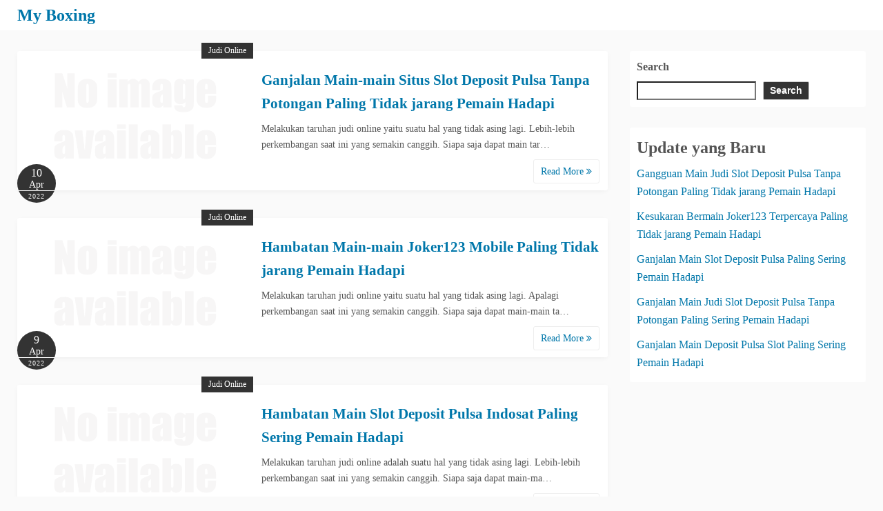

--- FILE ---
content_type: text/html; charset=UTF-8
request_url: https://peninsulaboxing.org/page/3/
body_size: 9959
content:
<!DOCTYPE html>
<html lang="en-US">
<head>
	<meta charset="UTF-8">
	<meta name="viewport" content="width=device-width,initial-scale=1">
	<meta name='robots' content='index, follow, max-image-preview:large, max-snippet:-1, max-video-preview:-1' />

	<!-- This site is optimized with the Yoast SEO plugin v18.2 - https://yoast.com/wordpress/plugins/seo/ -->
	<title>My Boxing - Page 3 of 135 -</title>
	<link rel="canonical" href="https://peninsulaboxing.org/page/3/" />
	<link rel="prev" href="https://peninsulaboxing.org/page/2/" />
	<link rel="next" href="https://peninsulaboxing.org/page/4/" />
	<meta property="og:locale" content="en_US" />
	<meta property="og:type" content="website" />
	<meta property="og:title" content="My Boxing" />
	<meta property="og:url" content="https://peninsulaboxing.org/" />
	<meta property="og:site_name" content="My Boxing" />
	<meta name="twitter:card" content="summary_large_image" />
	<script type="application/ld+json" class="yoast-schema-graph">{"@context":"https://schema.org","@graph":[{"@type":"WebSite","@id":"https://peninsulaboxing.org/#website","url":"https://peninsulaboxing.org/","name":"My Boxing","description":"","potentialAction":[{"@type":"SearchAction","target":{"@type":"EntryPoint","urlTemplate":"https://peninsulaboxing.org/?s={search_term_string}"},"query-input":"required name=search_term_string"}],"inLanguage":"en-US"},{"@type":"CollectionPage","@id":"https://peninsulaboxing.org/page/3/#webpage","url":"https://peninsulaboxing.org/page/3/","name":"My Boxing - Page 3 of 135 -","isPartOf":{"@id":"https://peninsulaboxing.org/#website"},"breadcrumb":{"@id":"https://peninsulaboxing.org/page/3/#breadcrumb"},"inLanguage":"en-US","potentialAction":[{"@type":"ReadAction","target":["https://peninsulaboxing.org/page/3/"]}]},{"@type":"BreadcrumbList","@id":"https://peninsulaboxing.org/page/3/#breadcrumb","itemListElement":[{"@type":"ListItem","position":1,"name":"Home"}]}]}</script>
	<!-- / Yoast SEO plugin. -->


<link rel="alternate" type="application/rss+xml" title="My Boxing &raquo; Feed" href="https://peninsulaboxing.org/feed/" />
<link rel="alternate" type="application/rss+xml" title="My Boxing &raquo; Comments Feed" href="https://peninsulaboxing.org/comments/feed/" />
<style id='wp-img-auto-sizes-contain-inline-css'>
img:is([sizes=auto i],[sizes^="auto," i]){contain-intrinsic-size:3000px 1500px}
/*# sourceURL=wp-img-auto-sizes-contain-inline-css */
</style>
<style id='wp-emoji-styles-inline-css'>

	img.wp-smiley, img.emoji {
		display: inline !important;
		border: none !important;
		box-shadow: none !important;
		height: 1em !important;
		width: 1em !important;
		margin: 0 0.07em !important;
		vertical-align: -0.1em !important;
		background: none !important;
		padding: 0 !important;
	}
/*# sourceURL=wp-emoji-styles-inline-css */
</style>
<style id='wp-block-library-inline-css'>
:root{--wp-block-synced-color:#7a00df;--wp-block-synced-color--rgb:122,0,223;--wp-bound-block-color:var(--wp-block-synced-color);--wp-editor-canvas-background:#ddd;--wp-admin-theme-color:#007cba;--wp-admin-theme-color--rgb:0,124,186;--wp-admin-theme-color-darker-10:#006ba1;--wp-admin-theme-color-darker-10--rgb:0,107,160.5;--wp-admin-theme-color-darker-20:#005a87;--wp-admin-theme-color-darker-20--rgb:0,90,135;--wp-admin-border-width-focus:2px}@media (min-resolution:192dpi){:root{--wp-admin-border-width-focus:1.5px}}.wp-element-button{cursor:pointer}:root .has-very-light-gray-background-color{background-color:#eee}:root .has-very-dark-gray-background-color{background-color:#313131}:root .has-very-light-gray-color{color:#eee}:root .has-very-dark-gray-color{color:#313131}:root .has-vivid-green-cyan-to-vivid-cyan-blue-gradient-background{background:linear-gradient(135deg,#00d084,#0693e3)}:root .has-purple-crush-gradient-background{background:linear-gradient(135deg,#34e2e4,#4721fb 50%,#ab1dfe)}:root .has-hazy-dawn-gradient-background{background:linear-gradient(135deg,#faaca8,#dad0ec)}:root .has-subdued-olive-gradient-background{background:linear-gradient(135deg,#fafae1,#67a671)}:root .has-atomic-cream-gradient-background{background:linear-gradient(135deg,#fdd79a,#004a59)}:root .has-nightshade-gradient-background{background:linear-gradient(135deg,#330968,#31cdcf)}:root .has-midnight-gradient-background{background:linear-gradient(135deg,#020381,#2874fc)}:root{--wp--preset--font-size--normal:16px;--wp--preset--font-size--huge:42px}.has-regular-font-size{font-size:1em}.has-larger-font-size{font-size:2.625em}.has-normal-font-size{font-size:var(--wp--preset--font-size--normal)}.has-huge-font-size{font-size:var(--wp--preset--font-size--huge)}.has-text-align-center{text-align:center}.has-text-align-left{text-align:left}.has-text-align-right{text-align:right}.has-fit-text{white-space:nowrap!important}#end-resizable-editor-section{display:none}.aligncenter{clear:both}.items-justified-left{justify-content:flex-start}.items-justified-center{justify-content:center}.items-justified-right{justify-content:flex-end}.items-justified-space-between{justify-content:space-between}.screen-reader-text{border:0;clip-path:inset(50%);height:1px;margin:-1px;overflow:hidden;padding:0;position:absolute;width:1px;word-wrap:normal!important}.screen-reader-text:focus{background-color:#ddd;clip-path:none;color:#444;display:block;font-size:1em;height:auto;left:5px;line-height:normal;padding:15px 23px 14px;text-decoration:none;top:5px;width:auto;z-index:100000}html :where(.has-border-color){border-style:solid}html :where([style*=border-top-color]){border-top-style:solid}html :where([style*=border-right-color]){border-right-style:solid}html :where([style*=border-bottom-color]){border-bottom-style:solid}html :where([style*=border-left-color]){border-left-style:solid}html :where([style*=border-width]){border-style:solid}html :where([style*=border-top-width]){border-top-style:solid}html :where([style*=border-right-width]){border-right-style:solid}html :where([style*=border-bottom-width]){border-bottom-style:solid}html :where([style*=border-left-width]){border-left-style:solid}html :where(img[class*=wp-image-]){height:auto;max-width:100%}:where(figure){margin:0 0 1em}html :where(.is-position-sticky){--wp-admin--admin-bar--position-offset:var(--wp-admin--admin-bar--height,0px)}@media screen and (max-width:600px){html :where(.is-position-sticky){--wp-admin--admin-bar--position-offset:0px}}

/*# sourceURL=wp-block-library-inline-css */
</style><style id='wp-block-heading-inline-css'>
h1:where(.wp-block-heading).has-background,h2:where(.wp-block-heading).has-background,h3:where(.wp-block-heading).has-background,h4:where(.wp-block-heading).has-background,h5:where(.wp-block-heading).has-background,h6:where(.wp-block-heading).has-background{padding:1.25em 2.375em}h1.has-text-align-left[style*=writing-mode]:where([style*=vertical-lr]),h1.has-text-align-right[style*=writing-mode]:where([style*=vertical-rl]),h2.has-text-align-left[style*=writing-mode]:where([style*=vertical-lr]),h2.has-text-align-right[style*=writing-mode]:where([style*=vertical-rl]),h3.has-text-align-left[style*=writing-mode]:where([style*=vertical-lr]),h3.has-text-align-right[style*=writing-mode]:where([style*=vertical-rl]),h4.has-text-align-left[style*=writing-mode]:where([style*=vertical-lr]),h4.has-text-align-right[style*=writing-mode]:where([style*=vertical-rl]),h5.has-text-align-left[style*=writing-mode]:where([style*=vertical-lr]),h5.has-text-align-right[style*=writing-mode]:where([style*=vertical-rl]),h6.has-text-align-left[style*=writing-mode]:where([style*=vertical-lr]),h6.has-text-align-right[style*=writing-mode]:where([style*=vertical-rl]){rotate:180deg}
/*# sourceURL=https://peninsulaboxing.org/wp-includes/blocks/heading/style.min.css */
</style>
<style id='wp-block-latest-posts-inline-css'>
.wp-block-latest-posts{box-sizing:border-box}.wp-block-latest-posts.alignleft{margin-right:2em}.wp-block-latest-posts.alignright{margin-left:2em}.wp-block-latest-posts.wp-block-latest-posts__list{list-style:none}.wp-block-latest-posts.wp-block-latest-posts__list li{clear:both;overflow-wrap:break-word}.wp-block-latest-posts.is-grid{display:flex;flex-wrap:wrap}.wp-block-latest-posts.is-grid li{margin:0 1.25em 1.25em 0;width:100%}@media (min-width:600px){.wp-block-latest-posts.columns-2 li{width:calc(50% - .625em)}.wp-block-latest-posts.columns-2 li:nth-child(2n){margin-right:0}.wp-block-latest-posts.columns-3 li{width:calc(33.33333% - .83333em)}.wp-block-latest-posts.columns-3 li:nth-child(3n){margin-right:0}.wp-block-latest-posts.columns-4 li{width:calc(25% - .9375em)}.wp-block-latest-posts.columns-4 li:nth-child(4n){margin-right:0}.wp-block-latest-posts.columns-5 li{width:calc(20% - 1em)}.wp-block-latest-posts.columns-5 li:nth-child(5n){margin-right:0}.wp-block-latest-posts.columns-6 li{width:calc(16.66667% - 1.04167em)}.wp-block-latest-posts.columns-6 li:nth-child(6n){margin-right:0}}:root :where(.wp-block-latest-posts.is-grid){padding:0}:root :where(.wp-block-latest-posts.wp-block-latest-posts__list){padding-left:0}.wp-block-latest-posts__post-author,.wp-block-latest-posts__post-date{display:block;font-size:.8125em}.wp-block-latest-posts__post-excerpt,.wp-block-latest-posts__post-full-content{margin-bottom:1em;margin-top:.5em}.wp-block-latest-posts__featured-image a{display:inline-block}.wp-block-latest-posts__featured-image img{height:auto;max-width:100%;width:auto}.wp-block-latest-posts__featured-image.alignleft{float:left;margin-right:1em}.wp-block-latest-posts__featured-image.alignright{float:right;margin-left:1em}.wp-block-latest-posts__featured-image.aligncenter{margin-bottom:1em;text-align:center}
/*# sourceURL=https://peninsulaboxing.org/wp-includes/blocks/latest-posts/style.min.css */
</style>
<style id='wp-block-search-inline-css'>
.wp-block-search__button{margin-left:10px;word-break:normal}.wp-block-search__button.has-icon{line-height:0}.wp-block-search__button svg{height:1.25em;min-height:24px;min-width:24px;width:1.25em;fill:currentColor;vertical-align:text-bottom}:where(.wp-block-search__button){border:1px solid #ccc;padding:6px 10px}.wp-block-search__inside-wrapper{display:flex;flex:auto;flex-wrap:nowrap;max-width:100%}.wp-block-search__label{width:100%}.wp-block-search.wp-block-search__button-only .wp-block-search__button{box-sizing:border-box;display:flex;flex-shrink:0;justify-content:center;margin-left:0;max-width:100%}.wp-block-search.wp-block-search__button-only .wp-block-search__inside-wrapper{min-width:0!important;transition-property:width}.wp-block-search.wp-block-search__button-only .wp-block-search__input{flex-basis:100%;transition-duration:.3s}.wp-block-search.wp-block-search__button-only.wp-block-search__searchfield-hidden,.wp-block-search.wp-block-search__button-only.wp-block-search__searchfield-hidden .wp-block-search__inside-wrapper{overflow:hidden}.wp-block-search.wp-block-search__button-only.wp-block-search__searchfield-hidden .wp-block-search__input{border-left-width:0!important;border-right-width:0!important;flex-basis:0;flex-grow:0;margin:0;min-width:0!important;padding-left:0!important;padding-right:0!important;width:0!important}:where(.wp-block-search__input){appearance:none;border:1px solid #949494;flex-grow:1;font-family:inherit;font-size:inherit;font-style:inherit;font-weight:inherit;letter-spacing:inherit;line-height:inherit;margin-left:0;margin-right:0;min-width:3rem;padding:8px;text-decoration:unset!important;text-transform:inherit}:where(.wp-block-search__button-inside .wp-block-search__inside-wrapper){background-color:#fff;border:1px solid #949494;box-sizing:border-box;padding:4px}:where(.wp-block-search__button-inside .wp-block-search__inside-wrapper) .wp-block-search__input{border:none;border-radius:0;padding:0 4px}:where(.wp-block-search__button-inside .wp-block-search__inside-wrapper) .wp-block-search__input:focus{outline:none}:where(.wp-block-search__button-inside .wp-block-search__inside-wrapper) :where(.wp-block-search__button){padding:4px 8px}.wp-block-search.aligncenter .wp-block-search__inside-wrapper{margin:auto}.wp-block[data-align=right] .wp-block-search.wp-block-search__button-only .wp-block-search__inside-wrapper{float:right}
/*# sourceURL=https://peninsulaboxing.org/wp-includes/blocks/search/style.min.css */
</style>
<style id='wp-block-search-theme-inline-css'>
.wp-block-search .wp-block-search__label{font-weight:700}.wp-block-search__button{border:1px solid #ccc;padding:.375em .625em}
/*# sourceURL=https://peninsulaboxing.org/wp-includes/blocks/search/theme.min.css */
</style>
<style id='wp-block-group-inline-css'>
.wp-block-group{box-sizing:border-box}:where(.wp-block-group.wp-block-group-is-layout-constrained){position:relative}
/*# sourceURL=https://peninsulaboxing.org/wp-includes/blocks/group/style.min.css */
</style>
<style id='wp-block-group-theme-inline-css'>
:where(.wp-block-group.has-background){padding:1.25em 2.375em}
/*# sourceURL=https://peninsulaboxing.org/wp-includes/blocks/group/theme.min.css */
</style>
<style id='global-styles-inline-css'>
:root{--wp--preset--aspect-ratio--square: 1;--wp--preset--aspect-ratio--4-3: 4/3;--wp--preset--aspect-ratio--3-4: 3/4;--wp--preset--aspect-ratio--3-2: 3/2;--wp--preset--aspect-ratio--2-3: 2/3;--wp--preset--aspect-ratio--16-9: 16/9;--wp--preset--aspect-ratio--9-16: 9/16;--wp--preset--color--black: #000000;--wp--preset--color--cyan-bluish-gray: #abb8c3;--wp--preset--color--white: #ffffff;--wp--preset--color--pale-pink: #f78da7;--wp--preset--color--vivid-red: #cf2e2e;--wp--preset--color--luminous-vivid-orange: #ff6900;--wp--preset--color--luminous-vivid-amber: #fcb900;--wp--preset--color--light-green-cyan: #7bdcb5;--wp--preset--color--vivid-green-cyan: #00d084;--wp--preset--color--pale-cyan-blue: #8ed1fc;--wp--preset--color--vivid-cyan-blue: #0693e3;--wp--preset--color--vivid-purple: #9b51e0;--wp--preset--gradient--vivid-cyan-blue-to-vivid-purple: linear-gradient(135deg,rgb(6,147,227) 0%,rgb(155,81,224) 100%);--wp--preset--gradient--light-green-cyan-to-vivid-green-cyan: linear-gradient(135deg,rgb(122,220,180) 0%,rgb(0,208,130) 100%);--wp--preset--gradient--luminous-vivid-amber-to-luminous-vivid-orange: linear-gradient(135deg,rgb(252,185,0) 0%,rgb(255,105,0) 100%);--wp--preset--gradient--luminous-vivid-orange-to-vivid-red: linear-gradient(135deg,rgb(255,105,0) 0%,rgb(207,46,46) 100%);--wp--preset--gradient--very-light-gray-to-cyan-bluish-gray: linear-gradient(135deg,rgb(238,238,238) 0%,rgb(169,184,195) 100%);--wp--preset--gradient--cool-to-warm-spectrum: linear-gradient(135deg,rgb(74,234,220) 0%,rgb(151,120,209) 20%,rgb(207,42,186) 40%,rgb(238,44,130) 60%,rgb(251,105,98) 80%,rgb(254,248,76) 100%);--wp--preset--gradient--blush-light-purple: linear-gradient(135deg,rgb(255,206,236) 0%,rgb(152,150,240) 100%);--wp--preset--gradient--blush-bordeaux: linear-gradient(135deg,rgb(254,205,165) 0%,rgb(254,45,45) 50%,rgb(107,0,62) 100%);--wp--preset--gradient--luminous-dusk: linear-gradient(135deg,rgb(255,203,112) 0%,rgb(199,81,192) 50%,rgb(65,88,208) 100%);--wp--preset--gradient--pale-ocean: linear-gradient(135deg,rgb(255,245,203) 0%,rgb(182,227,212) 50%,rgb(51,167,181) 100%);--wp--preset--gradient--electric-grass: linear-gradient(135deg,rgb(202,248,128) 0%,rgb(113,206,126) 100%);--wp--preset--gradient--midnight: linear-gradient(135deg,rgb(2,3,129) 0%,rgb(40,116,252) 100%);--wp--preset--font-size--small: 13px;--wp--preset--font-size--medium: 20px;--wp--preset--font-size--large: 36px;--wp--preset--font-size--x-large: 42px;--wp--preset--spacing--20: 0.44rem;--wp--preset--spacing--30: 0.67rem;--wp--preset--spacing--40: 1rem;--wp--preset--spacing--50: 1.5rem;--wp--preset--spacing--60: 2.25rem;--wp--preset--spacing--70: 3.38rem;--wp--preset--spacing--80: 5.06rem;--wp--preset--shadow--natural: 6px 6px 9px rgba(0, 0, 0, 0.2);--wp--preset--shadow--deep: 12px 12px 50px rgba(0, 0, 0, 0.4);--wp--preset--shadow--sharp: 6px 6px 0px rgba(0, 0, 0, 0.2);--wp--preset--shadow--outlined: 6px 6px 0px -3px rgb(255, 255, 255), 6px 6px rgb(0, 0, 0);--wp--preset--shadow--crisp: 6px 6px 0px rgb(0, 0, 0);}:where(.is-layout-flex){gap: 0.5em;}:where(.is-layout-grid){gap: 0.5em;}body .is-layout-flex{display: flex;}.is-layout-flex{flex-wrap: wrap;align-items: center;}.is-layout-flex > :is(*, div){margin: 0;}body .is-layout-grid{display: grid;}.is-layout-grid > :is(*, div){margin: 0;}:where(.wp-block-columns.is-layout-flex){gap: 2em;}:where(.wp-block-columns.is-layout-grid){gap: 2em;}:where(.wp-block-post-template.is-layout-flex){gap: 1.25em;}:where(.wp-block-post-template.is-layout-grid){gap: 1.25em;}.has-black-color{color: var(--wp--preset--color--black) !important;}.has-cyan-bluish-gray-color{color: var(--wp--preset--color--cyan-bluish-gray) !important;}.has-white-color{color: var(--wp--preset--color--white) !important;}.has-pale-pink-color{color: var(--wp--preset--color--pale-pink) !important;}.has-vivid-red-color{color: var(--wp--preset--color--vivid-red) !important;}.has-luminous-vivid-orange-color{color: var(--wp--preset--color--luminous-vivid-orange) !important;}.has-luminous-vivid-amber-color{color: var(--wp--preset--color--luminous-vivid-amber) !important;}.has-light-green-cyan-color{color: var(--wp--preset--color--light-green-cyan) !important;}.has-vivid-green-cyan-color{color: var(--wp--preset--color--vivid-green-cyan) !important;}.has-pale-cyan-blue-color{color: var(--wp--preset--color--pale-cyan-blue) !important;}.has-vivid-cyan-blue-color{color: var(--wp--preset--color--vivid-cyan-blue) !important;}.has-vivid-purple-color{color: var(--wp--preset--color--vivid-purple) !important;}.has-black-background-color{background-color: var(--wp--preset--color--black) !important;}.has-cyan-bluish-gray-background-color{background-color: var(--wp--preset--color--cyan-bluish-gray) !important;}.has-white-background-color{background-color: var(--wp--preset--color--white) !important;}.has-pale-pink-background-color{background-color: var(--wp--preset--color--pale-pink) !important;}.has-vivid-red-background-color{background-color: var(--wp--preset--color--vivid-red) !important;}.has-luminous-vivid-orange-background-color{background-color: var(--wp--preset--color--luminous-vivid-orange) !important;}.has-luminous-vivid-amber-background-color{background-color: var(--wp--preset--color--luminous-vivid-amber) !important;}.has-light-green-cyan-background-color{background-color: var(--wp--preset--color--light-green-cyan) !important;}.has-vivid-green-cyan-background-color{background-color: var(--wp--preset--color--vivid-green-cyan) !important;}.has-pale-cyan-blue-background-color{background-color: var(--wp--preset--color--pale-cyan-blue) !important;}.has-vivid-cyan-blue-background-color{background-color: var(--wp--preset--color--vivid-cyan-blue) !important;}.has-vivid-purple-background-color{background-color: var(--wp--preset--color--vivid-purple) !important;}.has-black-border-color{border-color: var(--wp--preset--color--black) !important;}.has-cyan-bluish-gray-border-color{border-color: var(--wp--preset--color--cyan-bluish-gray) !important;}.has-white-border-color{border-color: var(--wp--preset--color--white) !important;}.has-pale-pink-border-color{border-color: var(--wp--preset--color--pale-pink) !important;}.has-vivid-red-border-color{border-color: var(--wp--preset--color--vivid-red) !important;}.has-luminous-vivid-orange-border-color{border-color: var(--wp--preset--color--luminous-vivid-orange) !important;}.has-luminous-vivid-amber-border-color{border-color: var(--wp--preset--color--luminous-vivid-amber) !important;}.has-light-green-cyan-border-color{border-color: var(--wp--preset--color--light-green-cyan) !important;}.has-vivid-green-cyan-border-color{border-color: var(--wp--preset--color--vivid-green-cyan) !important;}.has-pale-cyan-blue-border-color{border-color: var(--wp--preset--color--pale-cyan-blue) !important;}.has-vivid-cyan-blue-border-color{border-color: var(--wp--preset--color--vivid-cyan-blue) !important;}.has-vivid-purple-border-color{border-color: var(--wp--preset--color--vivid-purple) !important;}.has-vivid-cyan-blue-to-vivid-purple-gradient-background{background: var(--wp--preset--gradient--vivid-cyan-blue-to-vivid-purple) !important;}.has-light-green-cyan-to-vivid-green-cyan-gradient-background{background: var(--wp--preset--gradient--light-green-cyan-to-vivid-green-cyan) !important;}.has-luminous-vivid-amber-to-luminous-vivid-orange-gradient-background{background: var(--wp--preset--gradient--luminous-vivid-amber-to-luminous-vivid-orange) !important;}.has-luminous-vivid-orange-to-vivid-red-gradient-background{background: var(--wp--preset--gradient--luminous-vivid-orange-to-vivid-red) !important;}.has-very-light-gray-to-cyan-bluish-gray-gradient-background{background: var(--wp--preset--gradient--very-light-gray-to-cyan-bluish-gray) !important;}.has-cool-to-warm-spectrum-gradient-background{background: var(--wp--preset--gradient--cool-to-warm-spectrum) !important;}.has-blush-light-purple-gradient-background{background: var(--wp--preset--gradient--blush-light-purple) !important;}.has-blush-bordeaux-gradient-background{background: var(--wp--preset--gradient--blush-bordeaux) !important;}.has-luminous-dusk-gradient-background{background: var(--wp--preset--gradient--luminous-dusk) !important;}.has-pale-ocean-gradient-background{background: var(--wp--preset--gradient--pale-ocean) !important;}.has-electric-grass-gradient-background{background: var(--wp--preset--gradient--electric-grass) !important;}.has-midnight-gradient-background{background: var(--wp--preset--gradient--midnight) !important;}.has-small-font-size{font-size: var(--wp--preset--font-size--small) !important;}.has-medium-font-size{font-size: var(--wp--preset--font-size--medium) !important;}.has-large-font-size{font-size: var(--wp--preset--font-size--large) !important;}.has-x-large-font-size{font-size: var(--wp--preset--font-size--x-large) !important;}
/*# sourceURL=global-styles-inline-css */
</style>

<style id='classic-theme-styles-inline-css'>
/*! This file is auto-generated */
.wp-block-button__link{color:#fff;background-color:#32373c;border-radius:9999px;box-shadow:none;text-decoration:none;padding:calc(.667em + 2px) calc(1.333em + 2px);font-size:1.125em}.wp-block-file__button{background:#32373c;color:#fff;text-decoration:none}
/*# sourceURL=/wp-includes/css/classic-themes.min.css */
</style>
<link rel='stylesheet' id='contact-form-7-css' href='https://peninsulaboxing.org/wp-content/plugins/contact-form-7/includes/css/styles.css?ver=5.5.6' media='all' />
<link rel='stylesheet' id='simple_days_style-css' href='https://peninsulaboxing.org/wp-content/uploads/simple_days_cache/style.min.css?ver=0.9.188' media='all' />
<link rel="preload" href="https://peninsulaboxing.org/wp-content/themes/simple-days/assets/css/keyframes.min.css?ver=6.9" as="style" />
<link rel='stylesheet' id='simple_days_keyframes-css' href='https://peninsulaboxing.org/wp-content/themes/simple-days/assets/css/keyframes.min.css?ver=6.9' media='all' />
<link rel="preload" href="https://peninsulaboxing.org/wp-content/themes/simple-days/assets/fonts/fontawesome/style.min.css" as="style" />
<link rel='stylesheet' id='font-awesome4-css' href='https://peninsulaboxing.org/wp-content/themes/simple-days/assets/fonts/fontawesome/style.min.css' media='all' />
<link rel='stylesheet' id='simple_days_plus_style-css' href='https://peninsulaboxing.org/wp-content/themes/simple-days-plus/style.css?ver=0.0.5' media='all' />
<script src="https://peninsulaboxing.org/wp-includes/js/jquery/jquery.min.js?ver=3.7.1" id="jquery-core-js"></script>
<script src="https://peninsulaboxing.org/wp-includes/js/jquery/jquery-migrate.min.js?ver=3.4.1" id="jquery-migrate-js"></script>
<link rel="https://api.w.org/" href="https://peninsulaboxing.org/wp-json/" /><link rel="EditURI" type="application/rsd+xml" title="RSD" href="https://peninsulaboxing.org/xmlrpc.php?rsd" />
<meta name="generator" content="WordPress 6.9" />
</head>
<body class="home blog paged wp-embed-responsive paged-3 wp-theme-simple-days wp-child-theme-simple-days-plus" ontouchstart="">
		<a class="skip-link screen-reader-text" href="#main_wrap">Skip to content</a>
	<input id="t_menu" class="dn" type="checkbox" />

		<header id="h_wrap" class="f_box f_col shadow_box h_sticky">
		
<div id="h_flex" class="wrap_frame f_box f_col110 w100">
	<div id="site_h" class="site_h f_box" role="banner">
		<div class="title_wrap f_box ai_c relative">

			
<div class="title_tag f_box ai_c f_col">
	<div class="site_title f_box ai_c f_col100"><h1 class="title_text fw8"><a href="https://peninsulaboxing.org/" class="" rel="home">My Boxing</a></h1></div></div>


		</div>


	</div>


	<div id="nav_h" class="f_box">
		
		<nav class="wrap_frame nav_base nh_con">
					</nav>
			</div>


	

</div>
	</header>
	



	
<div id="main_wrap" class="wrap_frame m_con f_box f_col110 jc_c001">
  <main class="contents index_contents f_box f_wrap flat_list">
    
			<article class="post_card f_box f_col100 list_card w100 shadow_box relative post-93 post type-post status-publish format-standard category-judi-online tag-slot-online-deposit-pulsa">

				
		<div class="post_card_thum">
			<a href="https://peninsulaboxing.org/ganjalan-main-main-situs-slot-deposit-pulsa-tanpa-potongan-paling-tidak-jarang-pemain-hadapi/" class="fit_box_img_wrap post_card_thum_img">
				<img src="https://peninsulaboxing.org/wp-content/themes/simple-days/assets/images/no_image.png"  width="640" height="480" class="scale_13 trans_10" alt="Ganjalan Main-main Situs Slot Deposit Pulsa Tanpa Potongan Paling Tidak jarang Pemain Hadapi" title="Ganjalan Main-main Situs Slot Deposit Pulsa Tanpa Potongan Paling Tidak jarang Pemain Hadapi" />			</a>
			<a href="https://peninsulaboxing.org/category/judi-online/" class="post_card_category fs12 dib absolute non_hover">Judi Online</a>
		<div class="post_date_circle fs16 absolute ta_c">
							<span class="day db fs15">10</span>
				<span class="month db fs14">Apr</span>
						<span class="year db fs10">2022</span>
		</div>

				</div>
		
				<div class="post_card_meta w100 f_box f_col jc_sa">
					<h2 class="post_card_title"><a href="https://peninsulaboxing.org/ganjalan-main-main-situs-slot-deposit-pulsa-tanpa-potongan-paling-tidak-jarang-pemain-hadapi/" class="entry_title" title="Ganjalan Main-main Situs Slot Deposit Pulsa Tanpa Potongan Paling Tidak jarang Pemain Hadapi">Ganjalan Main-main Situs Slot Deposit Pulsa Tanpa Potongan Paling Tidak jarang Pemain Hadapi</a></h2>
					
					<div class="summary">
						Melakukan taruhan judi online yaitu suatu hal yang tidak asing lagi. Lebih-lebih perkembangan saat ini yang semakin canggih. Siapa saja dapat main tar&hellip;
					</div>

											<div class="read_more_box">
							<a href="https://peninsulaboxing.org/ganjalan-main-main-situs-slot-deposit-pulsa-tanpa-potongan-paling-tidak-jarang-pemain-hadapi/"  class="more_read fs14 dib non_hover trans_10">						Read More <i class="fa fa-angle-double-right" aria-hidden="true"></i>						</a>
					</div>
					
			</div>

			
		</article>
		
			<article class="post_card f_box f_col100 list_card w100 shadow_box relative post-653 post type-post status-publish format-standard category-judi-online tag-cara-daftar-joker123">

				
		<div class="post_card_thum">
			<a href="https://peninsulaboxing.org/hambatan-main-main-joker123-mobile-paling-tidak-jarang-pemain-hadapi/" class="fit_box_img_wrap post_card_thum_img">
				<img src="https://peninsulaboxing.org/wp-content/themes/simple-days/assets/images/no_image.png"  width="640" height="480" class="scale_13 trans_10" alt="Hambatan Main-main Joker123 Mobile Paling Tidak jarang Pemain Hadapi" title="Hambatan Main-main Joker123 Mobile Paling Tidak jarang Pemain Hadapi" />			</a>
			<a href="https://peninsulaboxing.org/category/judi-online/" class="post_card_category fs12 dib absolute non_hover">Judi Online</a>
		<div class="post_date_circle fs16 absolute ta_c">
							<span class="day db fs15">9</span>
				<span class="month db fs14">Apr</span>
						<span class="year db fs10">2022</span>
		</div>

				</div>
		
				<div class="post_card_meta w100 f_box f_col jc_sa">
					<h2 class="post_card_title"><a href="https://peninsulaboxing.org/hambatan-main-main-joker123-mobile-paling-tidak-jarang-pemain-hadapi/" class="entry_title" title="Hambatan Main-main Joker123 Mobile Paling Tidak jarang Pemain Hadapi">Hambatan Main-main Joker123 Mobile Paling Tidak jarang Pemain Hadapi</a></h2>
					
					<div class="summary">
						Melakukan taruhan judi online yaitu suatu hal yang tidak asing lagi. Apalagi perkembangan saat ini yang semakin canggih. Siapa saja dapat main-main ta&hellip;
					</div>

											<div class="read_more_box">
							<a href="https://peninsulaboxing.org/hambatan-main-main-joker123-mobile-paling-tidak-jarang-pemain-hadapi/"  class="more_read fs14 dib non_hover trans_10">						Read More <i class="fa fa-angle-double-right" aria-hidden="true"></i>						</a>
					</div>
					
			</div>

			
		</article>
		
			<article class="post_card f_box f_col100 list_card w100 shadow_box relative post-1001 post type-post status-publish format-standard category-judi-online tag-joker123-mobile">

				
		<div class="post_card_thum">
			<a href="https://peninsulaboxing.org/hambatan-main-slot-deposit-pulsa-indosat-paling-sering-pemain-hadapi/" class="fit_box_img_wrap post_card_thum_img">
				<img src="https://peninsulaboxing.org/wp-content/themes/simple-days/assets/images/no_image.png"  width="640" height="480" class="scale_13 trans_10" alt="Hambatan Main Slot Deposit Pulsa Indosat Paling Sering Pemain Hadapi" title="Hambatan Main Slot Deposit Pulsa Indosat Paling Sering Pemain Hadapi" />			</a>
			<a href="https://peninsulaboxing.org/category/judi-online/" class="post_card_category fs12 dib absolute non_hover">Judi Online</a>
		<div class="post_date_circle fs16 absolute ta_c">
							<span class="day db fs15">9</span>
				<span class="month db fs14">Apr</span>
						<span class="year db fs10">2022</span>
		</div>

				</div>
		
				<div class="post_card_meta w100 f_box f_col jc_sa">
					<h2 class="post_card_title"><a href="https://peninsulaboxing.org/hambatan-main-slot-deposit-pulsa-indosat-paling-sering-pemain-hadapi/" class="entry_title" title="Hambatan Main Slot Deposit Pulsa Indosat Paling Sering Pemain Hadapi">Hambatan Main Slot Deposit Pulsa Indosat Paling Sering Pemain Hadapi</a></h2>
					
					<div class="summary">
						Melakukan taruhan judi online adalah suatu hal yang tidak asing lagi. Lebih-lebih perkembangan saat ini yang semakin canggih. Siapa saja dapat main-ma&hellip;
					</div>

											<div class="read_more_box">
							<a href="https://peninsulaboxing.org/hambatan-main-slot-deposit-pulsa-indosat-paling-sering-pemain-hadapi/"  class="more_read fs14 dib non_hover trans_10">						Read More <i class="fa fa-angle-double-right" aria-hidden="true"></i>						</a>
					</div>
					
			</div>

			
		</article>
		
			<article class="post_card f_box f_col100 list_card w100 shadow_box relative post-989 post type-post status-publish format-standard category-judi-online tag-game-slot-deposit-pulsa">

				
		<div class="post_card_thum">
			<a href="https://peninsulaboxing.org/ganjalan-bermain-slot-deposit-pulsa-indosat-paling-tidak-jarang-pemain-hadapi/" class="fit_box_img_wrap post_card_thum_img">
				<img src="https://peninsulaboxing.org/wp-content/themes/simple-days/assets/images/no_image.png"  width="640" height="480" class="scale_13 trans_10" alt="Ganjalan Bermain Slot Deposit Pulsa Indosat Paling Tidak jarang Pemain Hadapi" title="Ganjalan Bermain Slot Deposit Pulsa Indosat Paling Tidak jarang Pemain Hadapi" />			</a>
			<a href="https://peninsulaboxing.org/category/judi-online/" class="post_card_category fs12 dib absolute non_hover">Judi Online</a>
		<div class="post_date_circle fs16 absolute ta_c">
							<span class="day db fs15">8</span>
				<span class="month db fs14">Apr</span>
						<span class="year db fs10">2022</span>
		</div>

				</div>
		
				<div class="post_card_meta w100 f_box f_col jc_sa">
					<h2 class="post_card_title"><a href="https://peninsulaboxing.org/ganjalan-bermain-slot-deposit-pulsa-indosat-paling-tidak-jarang-pemain-hadapi/" class="entry_title" title="Ganjalan Bermain Slot Deposit Pulsa Indosat Paling Tidak jarang Pemain Hadapi">Ganjalan Bermain Slot Deposit Pulsa Indosat Paling Tidak jarang Pemain Hadapi</a></h2>
					
					<div class="summary">
						Melakukan taruhan judi online merupakan sebuah hal yang tidak asing lagi. Lebih-lebih perkembangan saat ini yang semakin canggih. Siapa saja dapat ber&hellip;
					</div>

											<div class="read_more_box">
							<a href="https://peninsulaboxing.org/ganjalan-bermain-slot-deposit-pulsa-indosat-paling-tidak-jarang-pemain-hadapi/"  class="more_read fs14 dib non_hover trans_10">						Read More <i class="fa fa-angle-double-right" aria-hidden="true"></i>						</a>
					</div>
					
			</div>

			
		</article>
		
			<article class="post_card f_box f_col100 list_card w100 shadow_box relative post-468 post type-post status-publish format-standard category-judi-online tag-joker123-apk">

				
		<div class="post_card_thum">
			<a href="https://peninsulaboxing.org/kesukaran-bermain-joker123-slot-paling-tidak-jarang-pemain-hadapi/" class="fit_box_img_wrap post_card_thum_img">
				<img src="https://peninsulaboxing.org/wp-content/themes/simple-days/assets/images/no_image.png"  width="640" height="480" class="scale_13 trans_10" alt="Kesukaran Bermain Joker123 Slot Paling Tidak jarang Pemain Hadapi" title="Kesukaran Bermain Joker123 Slot Paling Tidak jarang Pemain Hadapi" />			</a>
			<a href="https://peninsulaboxing.org/category/judi-online/" class="post_card_category fs12 dib absolute non_hover">Judi Online</a>
		<div class="post_date_circle fs16 absolute ta_c">
							<span class="day db fs15">8</span>
				<span class="month db fs14">Apr</span>
						<span class="year db fs10">2022</span>
		</div>

				</div>
		
				<div class="post_card_meta w100 f_box f_col jc_sa">
					<h2 class="post_card_title"><a href="https://peninsulaboxing.org/kesukaran-bermain-joker123-slot-paling-tidak-jarang-pemain-hadapi/" class="entry_title" title="Kesukaran Bermain Joker123 Slot Paling Tidak jarang Pemain Hadapi">Kesukaran Bermain Joker123 Slot Paling Tidak jarang Pemain Hadapi</a></h2>
					
					<div class="summary">
						Melakukan taruhan judi online yakni suatu hal yang tidak asing lagi. Terlebih perkembangan saat ini yang semakin canggih. Siapa saja dapat main-main t&hellip;
					</div>

											<div class="read_more_box">
							<a href="https://peninsulaboxing.org/kesukaran-bermain-joker123-slot-paling-tidak-jarang-pemain-hadapi/"  class="more_read fs14 dib non_hover trans_10">						Read More <i class="fa fa-angle-double-right" aria-hidden="true"></i>						</a>
					</div>
					
			</div>

			
		</article>
		
			<article class="post_card f_box f_col100 list_card w100 shadow_box relative post-1244 post type-post status-publish format-standard category-judi-online tag-agen-bola-terpercaya-deposit-50rb">

				
		<div class="post_card_thum">
			<a href="https://peninsulaboxing.org/gangguan-bermain-agen-bola-terpercaya-deposit-50rb-paling-sering-pemain-hadapi/" class="fit_box_img_wrap post_card_thum_img">
				<img src="https://peninsulaboxing.org/wp-content/themes/simple-days/assets/images/no_image.png"  width="640" height="480" class="scale_13 trans_10" alt="Gangguan Bermain Agen Bola Terpercaya Deposit 50rb Paling Sering Pemain Hadapi" title="Gangguan Bermain Agen Bola Terpercaya Deposit 50rb Paling Sering Pemain Hadapi" />			</a>
			<a href="https://peninsulaboxing.org/category/judi-online/" class="post_card_category fs12 dib absolute non_hover">Judi Online</a>
		<div class="post_date_circle fs16 absolute ta_c">
							<span class="day db fs15">8</span>
				<span class="month db fs14">Apr</span>
						<span class="year db fs10">2022</span>
		</div>

				</div>
		
				<div class="post_card_meta w100 f_box f_col jc_sa">
					<h2 class="post_card_title"><a href="https://peninsulaboxing.org/gangguan-bermain-agen-bola-terpercaya-deposit-50rb-paling-sering-pemain-hadapi/" class="entry_title" title="Gangguan Bermain Agen Bola Terpercaya Deposit 50rb Paling Sering Pemain Hadapi">Gangguan Bermain Agen Bola Terpercaya Deposit 50rb Paling Sering Pemain Hadapi</a></h2>
					
					<div class="summary">
						Melakukan taruhan judi online adalah sebuah hal yang tidak asing lagi. Apalagi perkembangan saat ini yang semakin canggih. Siapa saja dapat main-main &hellip;
					</div>

											<div class="read_more_box">
							<a href="https://peninsulaboxing.org/gangguan-bermain-agen-bola-terpercaya-deposit-50rb-paling-sering-pemain-hadapi/"  class="more_read fs14 dib non_hover trans_10">						Read More <i class="fa fa-angle-double-right" aria-hidden="true"></i>						</a>
					</div>
					
			</div>

			
		</article>
		
			<article class="post_card f_box f_col100 list_card w100 shadow_box relative post-1350 post type-post status-publish format-standard category-judi-online tag-joker123-deposit-pulsa-tanpa-potongan">

				
		<div class="post_card_thum">
			<a href="https://peninsulaboxing.org/kendala-main-main-poker-online-deposit-10rb-paling-sering-pemain-hadapi/" class="fit_box_img_wrap post_card_thum_img">
				<img src="https://peninsulaboxing.org/wp-content/themes/simple-days/assets/images/no_image.png"  width="640" height="480" class="scale_13 trans_10" alt="Kendala Main-main Poker Online Deposit 10rb Paling Sering Pemain Hadapi" title="Kendala Main-main Poker Online Deposit 10rb Paling Sering Pemain Hadapi" />			</a>
			<a href="https://peninsulaboxing.org/category/judi-online/" class="post_card_category fs12 dib absolute non_hover">Judi Online</a>
		<div class="post_date_circle fs16 absolute ta_c">
							<span class="day db fs15">7</span>
				<span class="month db fs14">Apr</span>
						<span class="year db fs10">2022</span>
		</div>

				</div>
		
				<div class="post_card_meta w100 f_box f_col jc_sa">
					<h2 class="post_card_title"><a href="https://peninsulaboxing.org/kendala-main-main-poker-online-deposit-10rb-paling-sering-pemain-hadapi/" class="entry_title" title="Kendala Main-main Poker Online Deposit 10rb Paling Sering Pemain Hadapi">Kendala Main-main Poker Online Deposit 10rb Paling Sering Pemain Hadapi</a></h2>
					
					<div class="summary">
						Melakukan taruhan judi online adalah suatu hal yang tidak asing lagi. Terlebih perkembangan saat ini yang semakin canggih. Siapa saja dapat bermain ta&hellip;
					</div>

											<div class="read_more_box">
							<a href="https://peninsulaboxing.org/kendala-main-main-poker-online-deposit-10rb-paling-sering-pemain-hadapi/"  class="more_read fs14 dib non_hover trans_10">						Read More <i class="fa fa-angle-double-right" aria-hidden="true"></i>						</a>
					</div>
					
			</div>

			
		</article>
		
			<article class="post_card f_box f_col100 list_card w100 shadow_box relative post-637 post type-post status-publish format-standard category-judi-online tag-situs-slot-deposit-pulsa-tanpa-potongan">

				
		<div class="post_card_thum">
			<a href="https://peninsulaboxing.org/rintangan-bermain-deposit-pulsa-slot-paling-sering-pemain-hadapi/" class="fit_box_img_wrap post_card_thum_img">
				<img src="https://peninsulaboxing.org/wp-content/themes/simple-days/assets/images/no_image.png"  width="640" height="480" class="scale_13 trans_10" alt="Rintangan Bermain Deposit Pulsa Slot Paling Sering Pemain Hadapi" title="Rintangan Bermain Deposit Pulsa Slot Paling Sering Pemain Hadapi" />			</a>
			<a href="https://peninsulaboxing.org/category/judi-online/" class="post_card_category fs12 dib absolute non_hover">Judi Online</a>
		<div class="post_date_circle fs16 absolute ta_c">
							<span class="day db fs15">7</span>
				<span class="month db fs14">Apr</span>
						<span class="year db fs10">2022</span>
		</div>

				</div>
		
				<div class="post_card_meta w100 f_box f_col jc_sa">
					<h2 class="post_card_title"><a href="https://peninsulaboxing.org/rintangan-bermain-deposit-pulsa-slot-paling-sering-pemain-hadapi/" class="entry_title" title="Rintangan Bermain Deposit Pulsa Slot Paling Sering Pemain Hadapi">Rintangan Bermain Deposit Pulsa Slot Paling Sering Pemain Hadapi</a></h2>
					
					<div class="summary">
						Melakukan taruhan judi online yakni sebuah hal yang tidak asing lagi. Lebih-lebih perkembangan saat ini yang semakin canggih. Siapa saja dapat bermain&hellip;
					</div>

											<div class="read_more_box">
							<a href="https://peninsulaboxing.org/rintangan-bermain-deposit-pulsa-slot-paling-sering-pemain-hadapi/"  class="more_read fs14 dib non_hover trans_10">						Read More <i class="fa fa-angle-double-right" aria-hidden="true"></i>						</a>
					</div>
					
			</div>

			
		</article>
		
			<article class="post_card f_box f_col100 list_card w100 shadow_box relative post-970 post type-post status-publish format-standard category-judi-online tag-deposit-pulsa-slot">

				
		<div class="post_card_thum">
			<a href="https://peninsulaboxing.org/kendala-main-main-agen-slot-bonus-new-member-100-paling-tidak-jarang-pemain-hadapi/" class="fit_box_img_wrap post_card_thum_img">
				<img src="https://peninsulaboxing.org/wp-content/themes/simple-days/assets/images/no_image.png"  width="640" height="480" class="scale_13 trans_10" alt="Kendala Main-main Agen Slot Bonus New Member 100 Paling Tidak jarang Pemain Hadapi" title="Kendala Main-main Agen Slot Bonus New Member 100 Paling Tidak jarang Pemain Hadapi" />			</a>
			<a href="https://peninsulaboxing.org/category/judi-online/" class="post_card_category fs12 dib absolute non_hover">Judi Online</a>
		<div class="post_date_circle fs16 absolute ta_c">
							<span class="day db fs15">7</span>
				<span class="month db fs14">Apr</span>
						<span class="year db fs10">2022</span>
		</div>

				</div>
		
				<div class="post_card_meta w100 f_box f_col jc_sa">
					<h2 class="post_card_title"><a href="https://peninsulaboxing.org/kendala-main-main-agen-slot-bonus-new-member-100-paling-tidak-jarang-pemain-hadapi/" class="entry_title" title="Kendala Main-main Agen Slot Bonus New Member 100 Paling Tidak jarang Pemain Hadapi">Kendala Main-main Agen Slot Bonus New Member 100 Paling Tidak jarang Pemain Hadapi</a></h2>
					
					<div class="summary">
						Melakukan taruhan judi online merupakan satu buah hal yang tidak asing lagi. Lebih-lebih perkembangan saat ini yang semakin canggih. Siapa saja dapat &hellip;
					</div>

											<div class="read_more_box">
							<a href="https://peninsulaboxing.org/kendala-main-main-agen-slot-bonus-new-member-100-paling-tidak-jarang-pemain-hadapi/"  class="more_read fs14 dib non_hover trans_10">						Read More <i class="fa fa-angle-double-right" aria-hidden="true"></i>						</a>
					</div>
					
			</div>

			
		</article>
		
			<article class="post_card f_box f_col100 list_card w100 shadow_box relative post-488 post type-post status-publish format-standard category-judi-online tag-slot-joker-deposit-pulsa-5000-tanpa-potongan">

				
		<div class="post_card_thum">
			<a href="https://peninsulaboxing.org/hambatan-main-joker123-mobile-paling-tidak-jarang-pemain-hadapi/" class="fit_box_img_wrap post_card_thum_img">
				<img src="https://peninsulaboxing.org/wp-content/themes/simple-days/assets/images/no_image.png"  width="640" height="480" class="scale_13 trans_10" alt="Hambatan Main Joker123 Mobile Paling Tidak jarang Pemain Hadapi" title="Hambatan Main Joker123 Mobile Paling Tidak jarang Pemain Hadapi" />			</a>
			<a href="https://peninsulaboxing.org/category/judi-online/" class="post_card_category fs12 dib absolute non_hover">Judi Online</a>
		<div class="post_date_circle fs16 absolute ta_c">
							<span class="day db fs15">6</span>
				<span class="month db fs14">Apr</span>
						<span class="year db fs10">2022</span>
		</div>

				</div>
		
				<div class="post_card_meta w100 f_box f_col jc_sa">
					<h2 class="post_card_title"><a href="https://peninsulaboxing.org/hambatan-main-joker123-mobile-paling-tidak-jarang-pemain-hadapi/" class="entry_title" title="Hambatan Main Joker123 Mobile Paling Tidak jarang Pemain Hadapi">Hambatan Main Joker123 Mobile Paling Tidak jarang Pemain Hadapi</a></h2>
					
					<div class="summary">
						Melakukan taruhan judi online yaitu satu buah hal yang tidak asing lagi. Apalagi perkembangan saat ini yang semakin canggih. Siapa saja dapat main tar&hellip;
					</div>

											<div class="read_more_box">
							<a href="https://peninsulaboxing.org/hambatan-main-joker123-mobile-paling-tidak-jarang-pemain-hadapi/"  class="more_read fs14 dib non_hover trans_10">						Read More <i class="fa fa-angle-double-right" aria-hidden="true"></i>						</a>
					</div>
					
			</div>

			
		</article>
		
	<nav class="navigation pagination" aria-label="Posts pagination">
		<h2 class="screen-reader-text">Posts pagination</h2>
		<div class="nav-links"><a class="prev page-numbers" href="https://peninsulaboxing.org/page/2/">&lt;</a>
<a class="page-numbers" href="https://peninsulaboxing.org/">1</a>
<a class="page-numbers" href="https://peninsulaboxing.org/page/2/">2</a>
<span aria-current="page" class="page-numbers current">3</span>
<a class="page-numbers" href="https://peninsulaboxing.org/page/4/">4</a>
<a class="page-numbers" href="https://peninsulaboxing.org/page/5/">5</a>
<span class="page-numbers dots">&hellip;</span>
<a class="page-numbers" href="https://peninsulaboxing.org/page/135/">135</a>
<a class="next page-numbers" href="https://peninsulaboxing.org/page/4/">&gt;</a></div>
	</nav>  </main>
  <div id="sidebar_right" class="sidebar f_box f_col101 f_wrap jc_sa">
	<aside id="block-2" class="widget s_widget sr_widget widget_block widget_search shadow_box"><form role="search" method="get" action="https://peninsulaboxing.org/" class="wp-block-search__button-outside wp-block-search__text-button wp-block-search"    ><label class="wp-block-search__label" for="wp-block-search__input-1" >Search</label><div class="wp-block-search__inside-wrapper" ><input class="wp-block-search__input" id="wp-block-search__input-1" placeholder="" value="" type="search" name="s" required /><button aria-label="Search" class="wp-block-search__button wp-element-button" type="submit" >Search</button></div></form></aside><aside id="block-3" class="widget s_widget sr_widget widget_block shadow_box">
<div class="wp-block-group"><div class="wp-block-group__inner-container is-layout-flow wp-block-group-is-layout-flow">
<h2 class="wp-block-heading">Update yang Baru</h2>


<ul class="wp-block-latest-posts__list wp-block-latest-posts"><li><a class="wp-block-latest-posts__post-title" href="https://peninsulaboxing.org/gangguan-main-judi-slot-deposit-pulsa-tanpa-potongan-paling-tidak-jarang-pemain-hadapi/">Gangguan Main Judi Slot Deposit Pulsa Tanpa Potongan Paling Tidak jarang Pemain Hadapi</a></li>
<li><a class="wp-block-latest-posts__post-title" href="https://peninsulaboxing.org/kesukaran-bermain-joker123-terpercaya-paling-tidak-jarang-pemain-hadapi/">Kesukaran Bermain Joker123 Terpercaya Paling Tidak jarang Pemain Hadapi</a></li>
<li><a class="wp-block-latest-posts__post-title" href="https://peninsulaboxing.org/ganjalan-main-slot-deposit-pulsa-paling-sering-pemain-hadapi/">Ganjalan Main Slot Deposit Pulsa Paling Sering Pemain Hadapi</a></li>
<li><a class="wp-block-latest-posts__post-title" href="https://peninsulaboxing.org/ganjalan-main-judi-slot-deposit-pulsa-tanpa-potongan-paling-sering-pemain-hadapi/">Ganjalan Main Judi Slot Deposit Pulsa Tanpa Potongan Paling Sering Pemain Hadapi</a></li>
<li><a class="wp-block-latest-posts__post-title" href="https://peninsulaboxing.org/ganjalan-main-deposit-pulsa-slot-paling-sering-pemain-hadapi/">Ganjalan Main Deposit Pulsa Slot Paling Sering Pemain Hadapi</a></li>
</ul></div></div>
</aside></div>

</div>

<footer id="site_f">
		<div class="no_bg">
		<div class="wrap_frame fw_con f_box jc_sb f_wrap f_col100">

			<div class="f_widget_L"></div>

			<div class="f_widget_C"></div>

			<div class="f_widget_R"></div>

		</div>

					<a class='to_top non_hover tap_no' href="#"><i class="fa fa-chevron-up" aria-hidden="true"></i></a>
				</div>
		<div class="credit_wrap">
				<div class="wrap_frame credit f_box f_col100 jc_c ai_c">
			<div class="copyright_left">
						<div class="copyright_info f_box jc_c f_wrap jc_fs011">
			<div class="dn"></div>		</div>
		<div class="copyright_wordpress f_box f_wrap jc_fs011">
			<div>Powered by <a href="https://wordpress.org/">WordPress</a></div>
			<div>Theme by <a href="https://dev.back2nature.jp/en/simple-days/">Simple Days</a></div>
					</div>
					</div>
			<div class="copyright_right">
						<div class="copyright f_wrap f_box jc_c jc_fe011">
			&copy;2026&nbsp; <a href="https://peninsulaboxing.org/">My Boxing</a>		</div>
					</div>
		</div>
			</div>
	</footer>
<script type="speculationrules">
{"prefetch":[{"source":"document","where":{"and":[{"href_matches":"/*"},{"not":{"href_matches":["/wp-*.php","/wp-admin/*","/wp-content/uploads/*","/wp-content/*","/wp-content/plugins/*","/wp-content/themes/simple-days-plus/*","/wp-content/themes/simple-days/*","/*\\?(.+)"]}},{"not":{"selector_matches":"a[rel~=\"nofollow\"]"}},{"not":{"selector_matches":".no-prefetch, .no-prefetch a"}}]},"eagerness":"conservative"}]}
</script>
<script src="https://peninsulaboxing.org/wp-includes/js/dist/vendor/wp-polyfill.min.js?ver=3.15.0" id="wp-polyfill-js"></script>
<script id="contact-form-7-js-extra">
var wpcf7 = {"api":{"root":"https://peninsulaboxing.org/wp-json/","namespace":"contact-form-7/v1"}};
//# sourceURL=contact-form-7-js-extra
</script>
<script src="https://peninsulaboxing.org/wp-content/plugins/contact-form-7/includes/js/index.js?ver=5.5.6" id="contact-form-7-js"></script>
<script id="wp-emoji-settings" type="application/json">
{"baseUrl":"https://s.w.org/images/core/emoji/17.0.2/72x72/","ext":".png","svgUrl":"https://s.w.org/images/core/emoji/17.0.2/svg/","svgExt":".svg","source":{"concatemoji":"https://peninsulaboxing.org/wp-includes/js/wp-emoji-release.min.js?ver=6.9"}}
</script>
<script type="module">
/*! This file is auto-generated */
const a=JSON.parse(document.getElementById("wp-emoji-settings").textContent),o=(window._wpemojiSettings=a,"wpEmojiSettingsSupports"),s=["flag","emoji"];function i(e){try{var t={supportTests:e,timestamp:(new Date).valueOf()};sessionStorage.setItem(o,JSON.stringify(t))}catch(e){}}function c(e,t,n){e.clearRect(0,0,e.canvas.width,e.canvas.height),e.fillText(t,0,0);t=new Uint32Array(e.getImageData(0,0,e.canvas.width,e.canvas.height).data);e.clearRect(0,0,e.canvas.width,e.canvas.height),e.fillText(n,0,0);const a=new Uint32Array(e.getImageData(0,0,e.canvas.width,e.canvas.height).data);return t.every((e,t)=>e===a[t])}function p(e,t){e.clearRect(0,0,e.canvas.width,e.canvas.height),e.fillText(t,0,0);var n=e.getImageData(16,16,1,1);for(let e=0;e<n.data.length;e++)if(0!==n.data[e])return!1;return!0}function u(e,t,n,a){switch(t){case"flag":return n(e,"\ud83c\udff3\ufe0f\u200d\u26a7\ufe0f","\ud83c\udff3\ufe0f\u200b\u26a7\ufe0f")?!1:!n(e,"\ud83c\udde8\ud83c\uddf6","\ud83c\udde8\u200b\ud83c\uddf6")&&!n(e,"\ud83c\udff4\udb40\udc67\udb40\udc62\udb40\udc65\udb40\udc6e\udb40\udc67\udb40\udc7f","\ud83c\udff4\u200b\udb40\udc67\u200b\udb40\udc62\u200b\udb40\udc65\u200b\udb40\udc6e\u200b\udb40\udc67\u200b\udb40\udc7f");case"emoji":return!a(e,"\ud83e\u1fac8")}return!1}function f(e,t,n,a){let r;const o=(r="undefined"!=typeof WorkerGlobalScope&&self instanceof WorkerGlobalScope?new OffscreenCanvas(300,150):document.createElement("canvas")).getContext("2d",{willReadFrequently:!0}),s=(o.textBaseline="top",o.font="600 32px Arial",{});return e.forEach(e=>{s[e]=t(o,e,n,a)}),s}function r(e){var t=document.createElement("script");t.src=e,t.defer=!0,document.head.appendChild(t)}a.supports={everything:!0,everythingExceptFlag:!0},new Promise(t=>{let n=function(){try{var e=JSON.parse(sessionStorage.getItem(o));if("object"==typeof e&&"number"==typeof e.timestamp&&(new Date).valueOf()<e.timestamp+604800&&"object"==typeof e.supportTests)return e.supportTests}catch(e){}return null}();if(!n){if("undefined"!=typeof Worker&&"undefined"!=typeof OffscreenCanvas&&"undefined"!=typeof URL&&URL.createObjectURL&&"undefined"!=typeof Blob)try{var e="postMessage("+f.toString()+"("+[JSON.stringify(s),u.toString(),c.toString(),p.toString()].join(",")+"));",a=new Blob([e],{type:"text/javascript"});const r=new Worker(URL.createObjectURL(a),{name:"wpTestEmojiSupports"});return void(r.onmessage=e=>{i(n=e.data),r.terminate(),t(n)})}catch(e){}i(n=f(s,u,c,p))}t(n)}).then(e=>{for(const n in e)a.supports[n]=e[n],a.supports.everything=a.supports.everything&&a.supports[n],"flag"!==n&&(a.supports.everythingExceptFlag=a.supports.everythingExceptFlag&&a.supports[n]);var t;a.supports.everythingExceptFlag=a.supports.everythingExceptFlag&&!a.supports.flag,a.supports.everything||((t=a.source||{}).concatemoji?r(t.concatemoji):t.wpemoji&&t.twemoji&&(r(t.twemoji),r(t.wpemoji)))});
//# sourceURL=https://peninsulaboxing.org/wp-includes/js/wp-emoji-loader.min.js
</script>
<script defer src="https://static.cloudflareinsights.com/beacon.min.js/vcd15cbe7772f49c399c6a5babf22c1241717689176015" integrity="sha512-ZpsOmlRQV6y907TI0dKBHq9Md29nnaEIPlkf84rnaERnq6zvWvPUqr2ft8M1aS28oN72PdrCzSjY4U6VaAw1EQ==" data-cf-beacon='{"version":"2024.11.0","token":"0410640ea2114ee6931b9def5e643b23","r":1,"server_timing":{"name":{"cfCacheStatus":true,"cfEdge":true,"cfExtPri":true,"cfL4":true,"cfOrigin":true,"cfSpeedBrain":true},"location_startswith":null}}' crossorigin="anonymous"></script>
</body>
</html>
